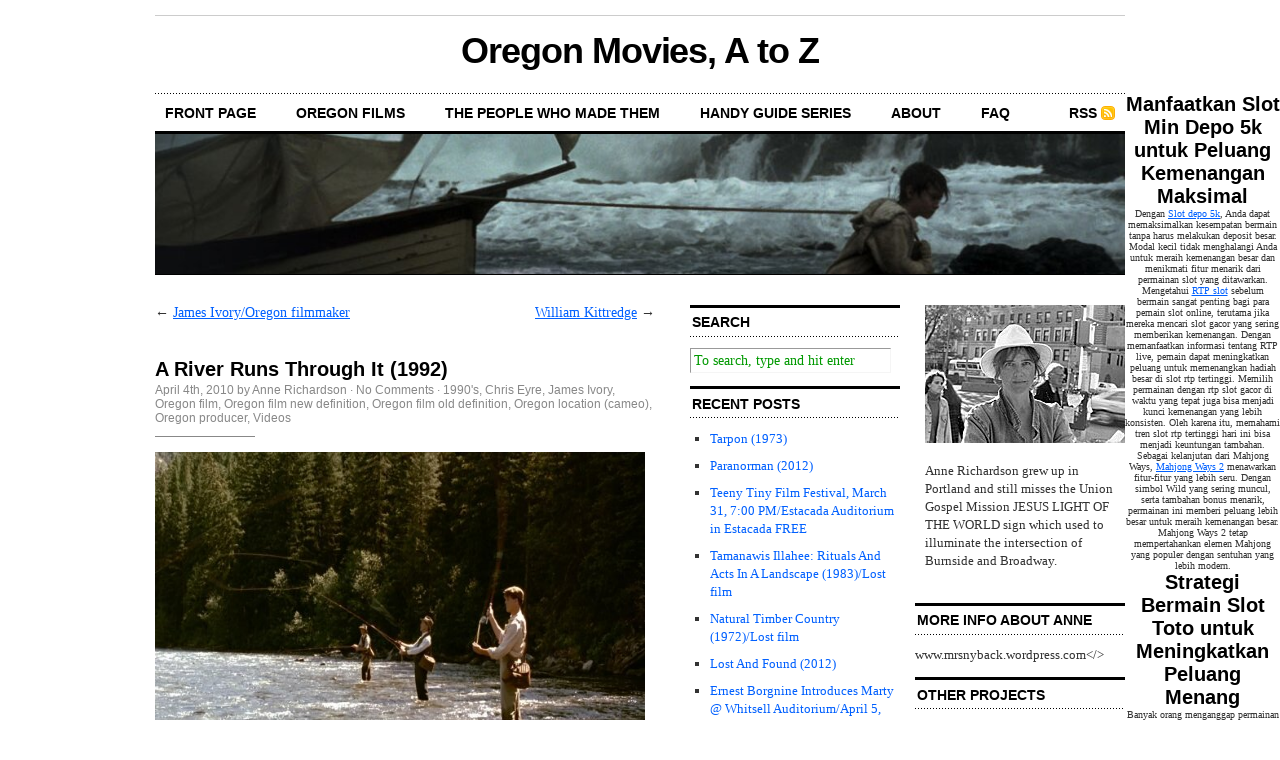

--- FILE ---
content_type: text/html; charset=utf-8
request_url: https://www.talltalestruetales.com/2010/04/a-river-runs-through-it-1992/
body_size: 14847
content:
<html>
<head profile="http://gmpg.org/xfn/11">
  <meta http-equiv="Content-Type" content="text/html; charset=utf-8" />
  <title>A River Runs Through It (1992) | Oregon Movies, A to Z</title>
  <link rel="stylesheet" href="/wp-content/themes/talltalestruetales1.0/style.css" type="text/css" media="screen" />
  <link rel="stylesheet" href="/wp-content/themes/talltalestruetales1.0/custom.css" type="text/css" media="screen" />
  <link rel="alternate" type="application/rss+xml" title="Oregon Movies, A to Z RSS Feed" href="/feed/" />
  <link rel="pingback" href="/xmlrpc.php" />
  <link rel="alternate" type="application/rss+xml" title="Oregon Movies, A to Z &raquo; A River Runs Through It (1992) Comments Feed" href="/2010/04/a-river-runs-through-it-1992/feed/" />
  <link rel='stylesheet' id='contact-form-7-css' href='/wp-content/plugins/contact-form-7/stylesheet.css' type='text/css' media='all' />
  <link rel='stylesheet' id='sociable-front-css-css' href='/wp-content/plugins/sociable/sociable.css' type='text/css' media='' />
  <script type='text/javascript' src='/wp-content/plugins/vipers-video-quicktags/resources/swfobject.js'></script>
  <script type='text/javascript' src='/wp-includes/js/jquery/jquery.js'></script>
  <script type='text/javascript' src='/wp-content/plugins/google-analyticator/external-tracking.min.js'></script>
  <link rel="EditURI" type="application/rsd+xml" title="RSD" href="/xmlrpc.php" />
  <link rel="wlwmanifest" type="application/wlwmanifest+xml" href="/wp-includes/wlwmanifest.xml" />
  <link rel='index' title='Oregon Movies, A to Z' href='/' />
  <link rel='start' title='Pictures Must Be Miraculous' href='/2008/10/pictures-must-be-miraculous/' />
  <link rel='prev' title='James Ivory/Oregon filmmaker' href='/2010/04/james-ivoryoregon-filmmaker/' />
  <link rel='next' title='William Kittredge' href='/2010/04/william-kittredge/' />
  <link rel='canonical' href='/2010/04/a-river-runs-through-it-1992/' />
  <meta name="description" content="Strange but true: A River Runs Through It, the Montana family saga/fly fishing tale, is an Oregon film. Director Robert Redford shot the fishing scenes on" />
  <meta name="keywords" content="carole lombard,chris eyre,clark gable,david fincher,douglas fairbanks,eric edwards,ernest haycox,gus van sant,james ivory,marc davis,margaux hemingway,mary pickford,matt groening,mel blanc,robert redford,william kittredge" />
  <link rel="canonical" href="/2010/04/a-river-runs-through-it-1992/" />
  <style type="text/css">
  /*<![CDATA[*/
  .vvqbox { display: block; max-width: 100%; visibility: visible !important; margin: 10px auto; } .vvqbox img { max-width: 100%; height: 100%; } .vvqbox object { max-width: 100%; } 
  /*]]>*/
  </style>
  <script type="text/javascript">
  // <![CDATA[
        var vvqflashvars = {};
        var vvqparams = { wmode: "opaque", allowfullscreen: "true", allowscriptacess: "always" };
        var vvqattributes = {};
        var vvqexpressinstall = "http://www.talltalestruetales.com/wp-content/plugins/vipers-video-quicktags/resources/expressinstall.swf";
  // ]]>
  </script>
  <script type="text/javascript">
  //<![CDATA[
        var analyticsFileTypes = [''];
        var analyticsEventTracking = 'enabled';
  //]]>
  </script>
</head>
<body class="custom">
  <div id="container">
    <div id="masthead">
      <h1><a href="/">Oregon Movies, A to Z</a></h1>
      <h3></h3>
    </div>
    <ul id="nav">
      <li><a href="/">front page</a></li>
      <li class="page_item page-item-1207"><a href="/films/">Oregon Films</a></li>
      <li class="page_item page-item-1209"><a href="/people/">The People Who Made Them</a></li>
      <li class="page_item page-item-3344"><a href="/handy-guide-series/">Handy Guide Series</a></li>
      <li class="page_item page-item-3355"><a href="/map/">About</a></li>
      <li class="page_item page-item-1203"><a href="/faq/">FAQ</a></li>
      <li class="rss"><a href="/feed/">RSS</a></li>
    </ul>
    <div id="header_img"><img src="/wp-content/themes/talltalestruetales1.0/images/header_2.jpg" width="970" height="140" alt="Oregon Movies, A to Z header image 2" title="Oregon Movies, A to Z header image 2" /></div>
    <div id="content_box">
      <div id="content" class="posts">
        <div class="navigation">
          <span class="previous">&larr; <a href="/2010/04/james-ivoryoregon-filmmaker/" rel="prev">James Ivory/Oregon filmmaker</a></span> <span class="next"><a href="/2010/04/william-kittredge/" rel="next">William Kittredge</a> &rarr;</span>
        </div>
        <div class="clear whitespace"></div>
        <h2>A River Runs Through It (1992)</h2>
        <h4>April 4th, 2010 by Anne Richardson &middot; <a href="/2010/04/a-river-runs-through-it-1992/#comments">No Comments</a> &middot; <a href="/category/1990s/" title="View all posts in 1990&#039;s" rel="category tag">1990's</a>, <a href="/category/chris-eyre/" title="View all posts in Chris Eyre" rel="category tag">Chris Eyre</a>, <a href="/category/james-ivory/" title="View all posts in James Ivory" rel="category tag">James Ivory</a>, <a href="/category/oregon-film/" title="View all posts in Oregon film" rel="category tag">Oregon film</a>, <a href="/category/oregon-film-new-definition/" title="View all posts in Oregon film new definition" rel="category tag">Oregon film new definition</a>, <a href="/category/oregon-film-old-definition/" title="View all posts in Oregon film old definition" rel="category tag">Oregon film old definition</a>, <a href="/category/oregon-location-cameo/" title="View all posts in Oregon location (cameo)" rel="category tag">Oregon location (cameo)</a>, <a href="/category/oregon-producer/" title="View all posts in Oregon producer" rel="category tag">Oregon producer</a>, <a href="/category/videos/" title="View all posts in Videos" rel="category tag">Videos</a></h4>
        <div class="entry">
          <p><a rel="attachment wp-att-14434" href="/2010/04/a-river-runs-through-it-1992/a-river-runs-through-it-1992-bluray-1080p-dts-x264-chd-disk1-mkv_snapshot_25-22_2010-08-12_18-43-32/"><img class="aligncenter size-full wp-image-14434" title="A.River.Runs.Through.It.1992.Bluray.1080p.DTS.x264-CHD-disk1.mkv_snapshot_25.22_[2010.08.12_18.43.32]" src="/wp-content/uploads/2011/07/A.River_.Runs_.Through.It_.1992.Bluray.1080p.DTS_.x264-CHD-disk1.mkv_snapshot_25.22_2010.08.12_18.43.32.jpg" alt="" width="601" height="323" /></a></p>
          <p>Strange but true: <em>A River Runs Through It,</em> the Montana family saga/fly fishing tale, is an Oregon film. Director Robert Redford shot the fishing scenes on the Rogue River.</p>
          <p>Thanks, and a tip of the hat to Grant McOmie for mentioning this particular chapter of Oregon film history&nbsp;&nbsp;in the course of profiling&nbsp;Wolf Creek Inn, Oregon&#8217;s little known getaway to the stars.</p>
          <p>Other Hollywood luminaries who loved Wolf Creek Inn were Clark Gable and Carole Lombard, who came for the duck hunting, and Douglas Fairbanks and Mary Pickford, who came for the privacy.</p><span class="vvqbox vvqyoutube" style="width:425px;height:344px;"><span id="vvq-14417-youtube-1"><img src="https://img.youtube.com/vi/PZ576y9Yzjs/0.jpg" alt="YouTube Preview Image" /></span></span>
          <p>But that&#8217;s not the only Oregon connection. One of the co-producers of <em>A River Runs Through It</em> is from Oregon:&nbsp;William Kittredge.</p>
          <p>I spoke on the phone with William Kittredge to confirm my suspicion that he attended high school in Klamath Falls. He said yes, and that it was his English teacher there who inspired him to dream of becoming a writer.</p>
          <p>William Kittredge,&nbsp;<a href="/2010/05/marc-davis-oregon-filmmaker/">Marc Davis</a>, <a href="/2010/04/james-ivoryoregon-filmmaker/">James Ivory</a>, and <a href="/2009/04/chris-eyreoregon-filmmaker/">Chris Eyre</a> all graduated from Klamath Union High School, a track record unmatched by any other Oregon high school, including Lincoln High School (Ernest Haycox, Mel Blanc, Matt Groening), the oldest high school in the state; Catlin Gabel (Gus Van Sant, Eric Edwards, Margaux Hemingway), the richest high school &nbsp;in the state; or Ashland High School (David Fincher), the high school voted most likely to succeed in producing show business oriented graduates.</p>
          <p>I hereby claim <em>A River Runs Through It</em> as an Oregon film on the basis of &nbsp;the location shooting on the Rogue, and on the basis of&nbsp;William Kittredge&#8217;s contribution as co-producer. Go Pelicans!</p>
          <div class="sociable">
            <div class="sociable_tagline">
              <strong>Share This:</strong>
            </div>
            <ul>
              <li class="sociablefirst"><img src="/wp-content/plugins/sociable/images/services-sprite.gif" title="Print" alt="Print" style="width: 16px; height: 16px; background: transparent url(/wp-content/plugins/sociable/images/services-sprite.png) no-repeat; background-position:-343px -37px" class="sociable-hovers" /></li>
              <li><img src="/wp-content/plugins/sociable/images/services-sprite.gif" title="del.icio.us" alt="del.icio.us" style="width: 16px; height: 16px; background: transparent url(/wp-content/plugins/sociable/images/services-sprite.png) no-repeat; background-position:-199px -1px" class="sociable-hovers" /></li>
              <li><img src="/wp-content/plugins/sociable/images/services-sprite.gif" title="Facebook" alt="Facebook" style="width: 16px; height: 16px; background: transparent url(/wp-content/plugins/sociable/images/services-sprite.png) no-repeat; background-position:-343px -1px" class="sociable-hovers" /></li>
              <li><img src="/wp-content/plugins/sociable/images/services-sprite.gif" title="Google Bookmarks" alt="Google Bookmarks" style="width: 16px; height: 16px; background: transparent url(/wp-content/plugins/sociable/images/services-sprite.png) no-repeat; background-position:-91px -19px" class="sociable-hovers" /></li>
              <li></li>
              <li><img src="/wp-content/plugins/sociable/images/services-sprite.gif" title="MySpace" alt="MySpace" style="width: 16px; height: 16px; background: transparent url(/wp-content/plugins/sociable/images/services-sprite.png) no-repeat; background-position:-145px -37px" class="sociable-hovers" /></li>
              <li><img src="/wp-content/plugins/sociable/images/services-sprite.gif" title="StumbleUpon" alt="StumbleUpon" style="width: 16px; height: 16px; background: transparent url(/wp-content/plugins/sociable/images/services-sprite.png) no-repeat; background-position:-217px -55px" class="sociable-hovers" /></li>
              <li class="sociablelast"><img src="/wp-content/plugins/sociable/images/services-sprite.gif" title="Twitter" alt="Twitter" style="width: 16px; height: 16px; background: transparent url(/wp-content/plugins/sociable/images/services-sprite.png) no-repeat; background-position:-343px -55px" class="sociable-hovers" /></li>
            </ul>
          </div>
          <script type="text/javascript">
          //<![CDATA[
          swfobject.embedSWF("http://www.youtube.com/v/PZ576y9Yzjs&amp;rel=0&amp;fs=1&amp;showsearch=0&amp;showinfo=0", "vvq-14417-youtube-1", "425", "344", "9", vvqexpressinstall, vvqflashvars, vvqparams, vvqattributes);
          //]]>
          </script>
        </div>
        <p class="tagged"><strong>Tags:</strong> <a href="/tag/carole-lombard/" rel="tag">Carole Lombard</a>&middot;<a href="/tag/chris-eyre/" rel="tag">Chris Eyre</a>&middot;<a href="/tag/clark-gable/" rel="tag">Clark Gable</a>&middot;<a href="/tag/david-fincher/" rel="tag">David Fincher</a>&middot;<a href="/tag/douglas-fairbanks/" rel="tag">Douglas Fairbanks</a>&middot;<a href="/tag/eric-edwards/" rel="tag">Eric Edwards</a>&middot;<a href="/tag/ernest-haycox/" rel="tag">Ernest Haycox</a>&middot;<a href="/tag/gus-van-sant/" rel="tag">Gus Van Sant</a>&middot;<a href="/tag/james-ivory/" rel="tag">James Ivory</a>&middot;<a href="/tag/marc-davis/" rel="tag">Marc Davis</a>&middot;<a href="/tag/margaux-hemingway/" rel="tag">Margaux Hemingway</a>&middot;<a href="/tag/mary-pickford/" rel="tag">Mary Pickford</a>&middot;<a href="/tag/matt-groening/" rel="tag">Matt Groening</a>&middot;<a href="/tag/mel-blanc/" rel="tag">Mel Blanc</a>&middot;<a href="/tag/robert-redford/" rel="tag">Robert Redford</a>&middot;<a href="/tag/william-kittredge/" rel="tag">William Kittredge</a></p>
        <div class="clear"></div>
        <div id="comments">
          <h3 class="comments_headers">0 responses so far &darr;</h3>
          <ul id="comment_list">
            <li class="comment">
              <div class="entry">
                <p>There are no comments yet...Kick things off by filling out the form below.</p>
              </div>
            </li>
          </ul>
          <h3 id="respond" class="comments_headers">Leave a Comment</h3>
          <form action="https://www.talltalestruetales.com/wp-comments-post.php" method="post" id="comment_form" name="comment_form">
            <p><input class="text_input" type="text" name="author" id="author" value="" tabindex="1" /><label for="author"><strong>Name</strong></label></p>
            <p><input class="text_input" type="text" name="email" id="email" value="" tabindex="2" /><label for="email"><strong>Mail</strong></label></p>
            <p><input class="text_input" type="text" name="url" id="url" value="" tabindex="3" /><label for="url"><strong>Website</strong></label></p>
            <p>
            <textarea class="text_input text_area" name="comment" id="comment" rows="7" tabindex="4"></textarea></p>
            <p><input name="submit" class="form_submit" type="submit" id="submit" src="/wp-content/themes/talltalestruetales1.0/images/submit_comment.gif" tabindex="5" value="Submit" /> <input type="hidden" name="comment_post_ID" value="14417" /></p>
          </form>
        </div>
        <div class="clear flat"></div>
      </div>
      <div id="sidebar">
        <ul class="sidebar_list">
          <li id="search-3" class="widget widget_search">
            <h2 class="widgettitle">Search</h2>
            <form method="get" id="search_form" action="https://www.talltalestruetales.com/" name="search_form">
              <input type="text" class="search_input" value="To search, type and hit enter" name="s" id="s" onfocus="if (this.value == 'To search, type and hit enter') {this.value = '';}" onblur="if (this.value == '') {this.value = 'To search, type and hit enter';}" /><input type="hidden" id="searchsubmit" value="Search" />
            </form>
          </li>
          <li id="recent-posts-3" class="widget widget_recent_entries">
            <h2 class="widgettitle">Recent Posts</h2>
            <ul>
              <li><a href="/2012/04/tarpon-1973/" title="Tarpon (1973)">Tarpon (1973)</a></li>
              <li><a href="/2012/03/paranorman-2012/" title="Paranorman (2012)">Paranorman (2012)</a></li>
              <li><a href="/2012/03/teeny-tiny-film-festival-march-31-700-pmestacada-auditorium-free/" title="Teeny Tiny Film Festival, March 31, 7:00 PM/Estacada Auditorium in Estacada FREE">Teeny Tiny Film Festival, March 31, 7:00 PM/Estacada Auditorium in Estacada FREE</a></li>
              <li><a href="/2012/03/tamanawis-illahee-rituals-and-acts-in-a-landscape-1983lost-film/" title="Tamanawis Illahee: Rituals And Acts In A Landscape (1983)/Lost film">Tamanawis Illahee: Rituals And Acts In A Landscape (1983)/Lost film</a></li>
              <li><a href="/2012/03/natural-timber-country-1972lost-film/" title="Natural Timber Country (1972)/Lost film">Natural Timber Country (1972)/Lost film</a></li>
              <li><a href="/2012/03/lost-and-found-2012/" title="Lost And Found (2012)">Lost And Found (2012)</a></li>
              <li><a href="/2012/03/ernest-borgnine-whitsell-auditoriumapril-5-730-pm-free/" title="Ernest Borgnine Introduces Marty @ Whitsell Auditorium/April 5, 7:30 PM FREE">Ernest Borgnine Introduces Marty @ Whitsell Auditorium/April 5, 7:30 PM FREE</a></li>
              <li><a href="/2012/03/guns-on-the-clackamas-1995/" title="Guns On The Clackamas (1995)">Guns On The Clackamas (1995)</a></li>
              <li><a href="/2012/03/mr-hollands-opus-1995/" title="Mr. Holland&#8217;s Opus (1995)">Mr. Holland&#8217;s Opus (1995)</a></li>
              <li><a href="/2012/03/daryl-hannah-better-living-showmar-23-700-pm-portland-expo-center/" title="Daryl Hannah @ Better Living Show/Mar. 23, 7:00 PM @ Portland Expo Center">Daryl Hannah @ Better Living Show/Mar. 23, 7:00 PM @ Portland Expo Center</a></li>
              <li><a href="/2012/03/top-four-oregon-mini-series/" title="Top Four Oregon Mini Series">Top Four Oregon Mini Series</a></li>
              <li><a href="/2012/03/chumming-with-the-chipmunks-1921/" title="Chumming With Chipmunks (1921)">Chumming With Chipmunks (1921)</a></li>
              <li><a href="/2012/03/two-minutes-with-walt-curtis-2012/" title="Two Minutes With Walt Curtis (2012)">Two Minutes With Walt Curtis (2012)</a></li>
              <li><a href="/2012/03/virtue-1932/" title="Virtue (1932)">Virtue (1932)</a></li>
              <li><a href="/2012/03/8-seconds-1994/" title="8 Seconds (1994)">8 Seconds (1994)</a></li>
            </ul>
          </li>
          <li id="tag_cloud-3" class="widget widget_tag_cloud">
            <h2 class="widgettitle">Tags</h2>
            <div>
              <a href='/tag/basil-wolverton/' class='tag-link-198' title='8 topics' style='font-size: 8pt;'>Basil Wolverton</a> <a href='/tag/bill-plympton/' class='tag-link-3' title='46 topics' style='font-size: 20.444444444444pt;'>Bill Plympton</a> <a href='/tag/brad-bird/' class='tag-link-263' title='13 topics' style='font-size: 11.456790123457pt;'>Brad Bird</a> <a href='/tag/chel-white/' class='tag-link-861' title='9 topics' style='font-size: 8.8641975308642pt;'>Chel White</a> <a href='/tag/chris-eyre/' class='tag-link-5' title='15 topics' style='font-size: 12.320987654321pt;'>Chris Eyre</a> <a href='/tag/clark-gable/' class='tag-link-399' title='9 topics' style='font-size: 8.8641975308642pt;'>Clark Gable</a> <a href='/tag/david-walker/' class='tag-link-234' title='11 topics' style='font-size: 10.246913580247pt;'>David Walker</a> <a href='/tag/dennis-nyback/' class='tag-link-178' title='16 topics' style='font-size: 12.83950617284pt;'>Dennis Nyback</a> <a href='/tag/eric-edwards/' class='tag-link-314' title='13 topics' style='font-size: 11.456790123457pt;'>Eric Edwards</a> <a href='/tag/ernest-haycox/' class='tag-link-129' title='15 topics' style='font-size: 12.320987654321pt;'>Ernest Haycox</a> <a href='/tag/george-bruns/' class='tag-link-125' title='15 topics' style='font-size: 12.320987654321pt;'>George Bruns</a> <a href='/tag/gus-van-sant/' class='tag-link-10' title='56 topics' style='font-size: 22pt;'>Gus Van Sant</a> <a href='/tag/harry-smith/' class='tag-link-267' title='8 topics' style='font-size: 8pt;'>Harry Smith</a> <a href='/tag/homer-groening/' class='tag-link-162' title='8 topics' style='font-size: 8pt;'>Homer Groening</a> <a href='/tag/jack-nicolson/' class='tag-link-165' title='10 topics' style='font-size: 9.5555555555556pt;'>Jack Nicolson</a> <a href='/tag/james-ivory/' class='tag-link-14' title='46 topics' style='font-size: 20.444444444444pt;'>James Ivory</a> <a href='/tag/jane-powell/' class='tag-link-677' title='9 topics' style='font-size: 8.8641975308642pt;'>Jane Powell</a> <a href='/tag/jim-blashfield/' class='tag-link-304' title='16 topics' style='font-size: 12.83950617284pt;'>Jim Blashfield</a> <a href='/tag/joan-gratz/' class='tag-link-128' title='15 topics' style='font-size: 12.320987654321pt;'>Joan Gratz</a> <a href='/tag/joanna-priestley/' class='tag-link-211' title='9 topics' style='font-size: 8.8641975308642pt;'>Joanna Priestley</a> <a href='/tag/john-ford/' class='tag-link-656' title='13 topics' style='font-size: 11.456790123457pt;'>John Ford</a> <a href='/tag/johnnie-ray/' class='tag-link-577' title='10 topics' style='font-size: 9.5555555555556pt;'>Johnnie Ray</a> <a href='/tag/john-reed/' class='tag-link-412' title='14 topics' style='font-size: 11.975308641975pt;'>John Reed</a> <a href='/tag/john-varley/' class='tag-link-233' title='8 topics' style='font-size: 8pt;'>John Varley</a> <a href='/tag/john-wayne/' class='tag-link-563' title='9 topics' style='font-size: 8.8641975308642pt;'>John Wayne</a> <a href='/tag/jon-raymond/' class='tag-link-427' title='14 topics' style='font-size: 11.975308641975pt;'>Jon Raymond</a> <a href='/tag/kelly-reichardt/' class='tag-link-177' title='11 topics' style='font-size: 10.246913580247pt;'>Kelly Reichardt</a> <a href='/tag/ken-kesey/' class='tag-link-130' title='18 topics' style='font-size: 13.703703703704pt;'>Ken Kesey</a> <a href='/tag/mark-gustafson/' class='tag-link-114' title='9 topics' style='font-size: 8.8641975308642pt;'>Mark Gustafson</a> <a href='/tag/matt-groening/' class='tag-link-270' title='20 topics' style='font-size: 14.395061728395pt;'>Matt Groening</a> <a href='/tag/matt-mccormick/' class='tag-link-132' title='11 topics' style='font-size: 10.246913580247pt;'>Matt McCormick</a> <a href='/tag/mel-blanc/' class='tag-link-124' title='26 topics' style='font-size: 16.296296296296pt;'>Mel Blanc</a> <a href='/tag/milos-forman/' class='tag-link-164' title='14 topics' style='font-size: 11.975308641975pt;'>Milos Forman</a> <a href='/tag/miranda-july/' class='tag-link-256' title='10 topics' style='font-size: 9.5555555555556pt;'>Miranda July</a> <a href='/tag/oregon-cartoon-institute/' class='tag-link-201' title='46 topics' style='font-size: 20.444444444444pt;'>Oregon Cartoon Institute</a> <a href='/tag/penny-allen/' class='tag-link-119' title='19 topics' style='font-size: 14.049382716049pt;'>Penny Allen</a> <a href='/tag/pinto-colvig/' class='tag-link-196' title='10 topics' style='font-size: 9.5555555555556pt;'>Pinto Colvig</a> <a href='/tag/ralph-wright/' class='tag-link-501' title='8 topics' style='font-size: 8pt;'>Ralph Wright</a> <a href='/tag/rose-bond/' class='tag-link-140' title='14 topics' style='font-size: 11.975308641975pt;'>Rose Bond</a> <a href='/tag/shawn-levy/' class='tag-link-226' title='10 topics' style='font-size: 9.5555555555556pt;'>Shawn Levy</a> <a href='/tag/todd-haynes/' class='tag-link-593' title='11 topics' style='font-size: 10.246913580247pt;'>Todd Haynes</a> <a href='/tag/travis-knight/' class='tag-link-117' title='8 topics' style='font-size: 8pt;'>Travis Knight</a> <a href='/tag/vanessa-renwick/' class='tag-link-209' title='10 topics' style='font-size: 9.5555555555556pt;'>Vanessa Renwick</a> <a href='/tag/walt-curtis/' class='tag-link-157' title='16 topics' style='font-size: 12.83950617284pt;'>walt curtis</a> <a href='/tag/will-vinton/' class='tag-link-126' title='30 topics' style='font-size: 17.333333333333pt;'>Will Vinton</a>
            </div>
          </li>
          <li id="categories-3" class="widget widget_categories">
            <h2 class="widgettitle">Categories</h2>
            <ul>
              <li class="cat-item cat-item-110"><a href="/category/1910s/" title="View all posts filed under 1910&#039;s">1910&#039;s</a> (5)</li>
              <li class="cat-item cat-item-58"><a href="/category/1920s/" title="View all posts filed under 1920&#039;s">1920&#039;s</a> (25)</li>
              <li class="cat-item cat-item-59"><a href="/category/1930s/" title="View all posts filed under 1930&#039;s">1930&#039;s</a> (34)</li>
              <li class="cat-item cat-item-60"><a href="/category/1940s/" title="View all posts filed under 1940&#039;s">1940&#039;s</a> (34)</li>
              <li class="cat-item cat-item-61"><a href="/category/1950s/" title="View all posts filed under 1950&#039;s">1950&#039;s</a> (40)</li>
              <li class="cat-item cat-item-62"><a href="/category/1960s/" title="View all posts filed under 1960&#039;s">1960&#039;s</a> (27)</li>
              <li class="cat-item cat-item-63"><a href="/category/1970s/" title="View all posts filed under 1970&#039;s">1970&#039;s</a> (56)</li>
              <li class="cat-item cat-item-64"><a href="/category/1980s/" title="View all posts filed under 1980&#039;s">1980&#039;s</a> (57)</li>
              <li class="cat-item cat-item-65"><a href="/category/1990s/" title="View all posts filed under 1990&#039;s">1990&#039;s</a> (39)</li>
              <li class="cat-item cat-item-66"><a href="/category/2000s/" title="View all posts filed under 2000&#039;s">2000&#039;s</a> (46)</li>
              <li class="cat-item cat-item-885"><a href="/category/2010s/" title="View all posts filed under 2010&#039;s">2010&#039;s</a> (27)</li>
              <li class="cat-item cat-item-3"><a href="/category/bill-plympton/" title="View all posts filed under Bill Plympton">Bill Plympton</a> (8)</li>
              <li class="cat-item cat-item-5"><a href="/category/chris-eyre/" title="View all posts filed under Chris Eyre">Chris Eyre</a> (3)</li>
              <li class="cat-item cat-item-1210"><a href="/category/guest-blogger/" title="View all posts filed under Guest blogger">Guest blogger</a> (1)</li>
              <li class="cat-item cat-item-10"><a href="/category/gus-van-sant/" title="View all posts filed under Gus Van Sant">Gus Van Sant</a> (9)</li>
              <li class="cat-item cat-item-12"><a href="/category/handy-guide-series/" title="View all posts filed under Handy guide series">Handy guide series</a> (11)</li>
              <li class="cat-item cat-item-13"><a href="/category/interviews/" title="Features">Interviews</a> (8)</li>
              <li class="cat-item cat-item-14"><a href="/category/james-ivory/" title="View all posts filed under James Ivory">James Ivory</a> (34)</li>
              <li class="cat-item cat-item-76"><a href="/category/lillypadder/" title="View all posts filed under Lillypadder">Lillypadder</a> (25)</li>
              <li class="cat-item cat-item-16"><a href="/category/lost-film/" title="View all posts filed under Lost film">Lost film</a> (20)</li>
              <li class="cat-item cat-item-17"><a href="/category/news/" title="Event news">News</a> (132)</li>
              <li class="cat-item cat-item-77"><a href="/category/not-an-oregon-film/" title="View all posts filed under Not an Oregon film">Not an Oregon film</a> (2)</li>
              <li class="cat-item cat-item-72"><a href="/category/oregon-actor/" title="View all posts filed under Oregon actor">Oregon actor</a> (74)</li>
              <li class="cat-item cat-item-19"><a href="/category/oregon-animator/" title="View all posts filed under Oregon animator">Oregon animator</a> (80)</li>
              <li class="cat-item cat-item-78"><a href="/category/oregon-art-director/" title="View all posts filed under Oregon art director">Oregon art director</a> (2)</li>
              <li class="cat-item cat-item-69"><a href="/category/oregon-artist/" title="View all posts filed under Oregon artist">Oregon artist</a> (8)</li>
              <li class="cat-item cat-item-79"><a href="/category/oregon-as-inspiration/" title="View all posts filed under Oregon as inspiration">Oregon as inspiration</a> (13)</li>
              <li class="cat-item cat-item-201"><a href="/category/oregon-cartoon-institute/" title="View all posts filed under Oregon Cartoon Institute">Oregon Cartoon Institute</a> (2)</li>
              <li class="cat-item cat-item-80"><a href="/category/oregon-cartoonist/" title="View all posts filed under Oregon cartoonist">Oregon cartoonist</a> (10)</li>
              <li class="cat-item cat-item-21"><a href="/category/oregon-composer/" title="View all posts filed under Oregon composer">Oregon composer</a> (23)</li>
              <li class="cat-item cat-item-744"><a href="/category/oregon-critic/" title="View all posts filed under Oregon critic">Oregon critic</a> (13)</li>
              <li class="cat-item cat-item-22"><a href="/category/oregon-director/" title="View all posts filed under Oregon director">Oregon director</a> (166)</li>
              <li class="cat-item cat-item-23"><a href="/category/oregon-dp/" title="View all posts filed under Oregon DP">Oregon DP</a> (21)</li>
              <li class="cat-item cat-item-1080"><a href="/category/oregon-dream-projects/" title="View all posts filed under Oregon dream projects">Oregon dream projects</a> (2)</li>
              <li class="cat-item cat-item-112"><a href="/category/oregon-editor/" title="View all posts filed under Oregon editor">Oregon editor</a> (9)</li>
              <li class="cat-item cat-item-24"><a href="/category/oregon-film/" title="View all posts filed under Oregon film">Oregon film</a> (264)</li>
              <li class="cat-item cat-item-918"><a href="/category/oregon-film-archivist/" title="View all posts filed under Oregon film archivist">Oregon film archivist</a> (9)</li>
              <li class="cat-item cat-item-25"><a href="/category/oregon-film-new-definition/" title="View all posts filed under Oregon film new definition">Oregon film new definition</a> (220)</li>
              <li class="cat-item cat-item-26"><a href="/category/oregon-film-old-definition/" title="View all posts filed under Oregon film old definition">Oregon film old definition</a> (161)</li>
              <li class="cat-item cat-item-27"><a href="/category/oregon-filmmaker/" title="View all posts filed under Oregon filmmaker">Oregon filmmaker</a> (80)</li>
              <li class="cat-item cat-item-29"><a href="/category/oregon-location-cameo/" title="View all posts filed under Oregon location (cameo)">Oregon location (cameo)</a> (25)</li>
              <li class="cat-item cat-item-30"><a href="/category/oregon-location-primary/" title="View all posts filed under Oregon location (primary)">Oregon location (primary)</a> (110)</li>
              <li class="cat-item cat-item-1226"><a href="/category/oregon-location-purported/" title="View all posts filed under Oregon location (purported">Oregon location (purported</a> (2)</li>
              <li class="cat-item cat-item-71"><a href="/category/oregon-musician/" title="View all posts filed under Oregon musician">Oregon musician</a> (44)</li>
              <li class="cat-item cat-item-1018"><a href="/category/oregon-new-media/" title="View all posts filed under Oregon new media">Oregon new media</a> (2)</li>
              <li class="cat-item cat-item-1013"><a href="/category/oregon-painter/" title="View all posts filed under Oregon painter">Oregon painter</a> (2)</li>
              <li class="cat-item cat-item-156"><a href="/category/oregon-poet/" title="View all posts filed under Oregon poet">Oregon poet</a> (6)</li>
              <li class="cat-item cat-item-32"><a href="/category/oregon-poets/" title="View all posts filed under Oregon poets">Oregon poets</a> (1)</li>
              <li class="cat-item cat-item-33"><a href="/category/oregon-producer/" title="View all posts filed under Oregon producer">Oregon producer</a> (46)</li>
              <li class="cat-item cat-item-35"><a href="/category/oregon-singer/" title="View all posts filed under Oregon singer">Oregon singer</a> (21)</li>
              <li class="cat-item cat-item-1301"><a href="/category/oregon-special-effects/" title="View all posts filed under Oregon special effects">Oregon special effects</a> (1)</li>
              <li class="cat-item cat-item-36"><a href="/category/oregon-studio/" title="View all posts filed under Oregon studio">Oregon studio</a> (15)</li>
              <li class="cat-item cat-item-37"><a href="/category/oregon-voice-artist/" title="View all posts filed under Oregon voice artist">Oregon voice artist</a> (27)</li>
              <li class="cat-item cat-item-70"><a href="/category/oregon-writer/" title="View all posts filed under Oregon writer">Oregon writer</a> (113)</li>
              <li class="cat-item cat-item-39"><a href="/category/oregonians-as-inspiration/" title="View all posts filed under Oregonians as inspiration">Oregonians as inspiration</a> (42)</li>
              <li class="cat-item cat-item-40"><a href="/category/scorecard-series/" title="View all posts filed under Scorecard series">Scorecard series</a> (26)</li>
              <li class="cat-item cat-item-1279"><a href="/category/secretly-french/" title="View all posts filed under Secretly French">Secretly French</a> (20)</li>
              <li class="cat-item cat-item-42"><a href="/category/side-notes/" title="Side Notes">Side Notes</a> (103)</li>
              <li class="cat-item cat-item-45"><a href="/category/videos/" title="View all posts filed under Videos">Videos</a> (155)</li>
              <li class="cat-item cat-item-46"><a href="/category/westerns/" title="View all posts filed under Westerns">Westerns</a> (37)</li>
            </ul>
          </li>
          <li id="linkcat-2" class="widget widget_links">
            <h2 class="widgettitle">Blogroll</h2>
            <ul class='xoxo blogroll'>
              <li>Alternative Film Guide</li>
              <li>Bad Azz Mofo</li>
              <li>Culture Pulp</li>
              <li>Damnit, Bobby</li>
              <li>If Charlie Parker Was A Gunslinger</li>
              <li>Indie Film Journal</li>
              <li>Kick Ass Oregon History</li>
              <li>Lost Oregon</li>
              <li>Mad About Movies</li>
              <li>Press Play</li>
              <li>Self Styled Siren</li>
              <li>Sergio Leone and the Infield Fly Rule</li>
              <li>Steady Diet of Film</li>
              <li>Sunset Gun</li>
              <li>The House Next Door</li>
              <li>The Rain Falls Down On Portland Town</li>
              <li>The Sheila Variations</li>
            </ul>
          </li>
          <li id="linkcat-73" class="widget widget_links">
            <h2 class="widgettitle">Links</h2>
            <ul class='xoxo blogroll'>
              <li>Beer and Movie Fest</li>
              <li>Bright Lights Film Journal</li>
              <li>Cascade Festival of African Films</li>
              <li>Defend The City</li>
              <li>Portland International Film Festival</li>
              <li>Portland Was</li>
              <li>POW Festival (Portland Oregon Womens Film Festival)</li>
              <li>The L Magazine</li>
            </ul>
          </li>
        </ul>
      </div>
      <div id="sidebar">
        <ul class="sidebar_list">
          <li id="text-3" class="widget widget_text">
            <div class="textwidget">
              <p><img src="/wp-content/uploads/2010/01/AR-headshot.jpg" /></p>
              <p>Anne Richardson grew up in Portland and still misses the Union Gospel Mission JESUS LIGHT OF THE WORLD sign which used to illuminate the intersection of Burnside and Broadway.</p>
            </div>
          </li>
          <li id="text-4" class="widget widget_text">
            <h2 class="widgettitle">MORE INFO ABOUT ANNE</h2>
            <div class="textwidget">
              www.mrsnyback.wordpress.com&lt;/&gt;
            </div>
          </li>
          <li id="text-2" class="widget widget_text">
            <h2 class="widgettitle">OTHER PROJECTS</h2>
            <div class="textwidget">
              <p>www.melblancproject.wordpress.com<br />
              www.portlandwas.com<br />
              www.oregoncartooninstitute.com</p>
            </div>
          </li>
          <li id="text-8" class="widget widget_text">
            <h2 class="widgettitle">READERS LOVE THESE</h2>
            <div class="textwidget">
              <p><a href="/2009/04/clan-of-the-cave-bear-1986/">Clan Of The Cave Bear (1986)&lt;/&gt;</a></p>
              <p><a href="/2009/04/clan-of-the-cave-bear-1986/"></a><a href="/2011/01/carrie-brownsteins-sisterhood-of-the-traveling-pants-vanessa-renwick-miranda-july-marne-lucas/">Carrie Brownstein’s Cinematic Sisterhood: Vanessa Renwick, Miranda July & Marne Lucas&lt;/&gt;</a></p>
              <p><a href="/2009/04/clan-of-the-cave-bear-1986/"></a><a href="/2011/04/scorecard-fans-choose-top-ten-films-on-oregon-movies-a-to-z/">Readers Choose Top Ten Oregon Films&lt;/&gt;</a></p>
              <p><a href="/2009/04/clan-of-the-cave-bear-1986/"></a><a href="/2011/11/handy-guide-to-growing-independent-film-outside-of-la-new-york/">Handy Guide To Growing Independent Film Outside Of LA & NY: What Portland Did Right&lt;/&gt;</a></p>
              <p><a href="/2009/04/clan-of-the-cave-bear-1986/"></a><a href="/2011/04/sam-adams-clears-entire-wall-to-make-room-for-portland-directors-hall-of-fame/">Sam Adams Clears Entire Wall To Make Room For Portland Directors Hall Of Fame&lt;/&gt;</a></p>
              <p><a href="/2009/04/clan-of-the-cave-bear-1986/"></a><a href="/2010/02/basil-wolvertons-handy-guide-to-cartoon-sounds/">Basil Wolverton's Handy Guide To Cartoon Sounds"&lt;/&gt;</a></p>
              <p><a href="/2009/04/clan-of-the-cave-bear-1986/"></a><a href="/2010/11/marilyn-monroes-oregon-connection-and-stuffing-recipe/">Marilyn Monroe's Oregon Connection (and Stuffing Recipe)&lt;/&gt;</a></p>
              <p><a href="/2009/04/clan-of-the-cave-bear-1986/"></a><a href="/2010/09/handy-guide-to-oregon-logging-films/">Handy Guide To Oregon Logging Films&lt;/&gt;</a></p>
            </div>
          </li>
          <li id="text-7" class="widget widget_text">
            <h2 class="widgettitle"><a href="/2009/04/clan-of-the-cave-bear-1986/">EVENTS</a></h2>
            <div class="textwidget">
              <a href="/2009/04/clan-of-the-cave-bear-1986/"></a>
            </div>
          </li>
        </ul>
      </div>
    </div>
    <div id="footer">
      <a href="/2009/04/clan-of-the-cave-bear-1986/"></a>
      <p>&copy; 2006&ndash;2007 Oregon Movies, A to Z &mdash; <a href="/sitemap/">Sitemap</a> &mdash; Cutline by Chris Pearson</p>
      <script type='text/javascript' src='/wp-includes/js/jquery/jquery.form.js?ver=2.02m'></script> 
      <script type='text/javascript' src='/wp-content/plugins/contact-form-7/contact-form-7.js'></script>
    </div>
  </div>
<h2>Manfaatkan Slot Min Depo 5k untuk Peluang Kemenangan Maksimal</h2>
<p>Dengan <a href="https://fiscorestomumbai.com/">Slot depo 5k</a>, Anda dapat memaksimalkan kesempatan bermain tanpa harus melakukan deposit besar. Modal kecil tidak menghalangi Anda untuk meraih kemenangan besar dan menikmati fitur menarik dari permainan slot yang ditawarkan.</p>
<p>Mengetahui <a title="RTP slot" href="https://www.meninblackofficiants.com/">RTP slot</a> sebelum bermain sangat penting bagi para pemain slot online, terutama jika mereka mencari slot gacor yang sering memberikan kemenangan. Dengan memanfaatkan informasi tentang RTP live, pemain dapat meningkatkan peluang untuk memenangkan hadiah besar di slot rtp tertinggi. Memilih permainan dengan rtp slot gacor di waktu yang tepat juga bisa menjadi kunci kemenangan yang lebih konsisten. Oleh karena itu, memahami tren slot rtp tertinggi hari ini bisa menjadi keuntungan tambahan.</p>
<p>Sebagai kelanjutan dari Mahjong Ways, <a href="https://www.makizushisr.com/">Mahjong Ways 2</a> menawarkan fitur-fitur yang lebih seru. Dengan simbol Wild yang sering muncul, serta tambahan bonus menarik, permainan ini memberi peluang lebih besar untuk meraih kemenangan besar. Mahjong Ways 2 tetap mempertahankan elemen Mahjong yang populer dengan sentuhan yang lebih modern.</p>

<h2>Strategi Bermain Slot Toto untuk Meningkatkan Peluang Menang</h2>
<p>Banyak orang menganggap permainan slot hanya bergantung pada keberuntungan, tetapi sebenarnya ada strategi yang bisa diterapkan. Saat bermain <a href="https://asadiyahsuara.net/">Slot Toto</a>, memahami pola permainan dan pengelolaan modal sangat penting untuk meningkatkan peluang menang. Beberapa pemain bahkan menggunakan teknik tertentu seperti pengaturan taruhan dan pemilihan waktu bermain yang tepat.</p>
<p>Saat ini, banyak pemain mencari permainan yang tidak hanya menghibur tetapi juga menguntungkan, dan <a href="https://ojlogistics.net/">Slot 777</a> menjadi pilihan terbaik. Dengan berbagai tema yang tersedia, pemain bisa merasakan sensasi bermain yang berbeda setiap kali memutar gulungan. Selain itu, bonus dan fitur spesial yang ada dalam game ini semakin menambah peluang mendapatkan kemenangan besar. Tak heran jika banyak orang menjadikannya sebagai permainan favorit mereka.</p>
<p>Banyak pemain modern memilih menggunakan metode <a href="https://www.weaslystore.com/">Slot Qris</a> karena kepraktisannya terbukti mempersingkat waktu transaksi, sehingga mereka dapat langsung fokus bermain tanpa terganggu proses pembayaran yang rumit atau lambat.</p>

<h2>Menebak Angka dengan Akurat di Toto Togel dan Meningkatkan Peluang Menang</h2>
<p>Bermain di <a href="https://livingstonhotlatherstraightrazorshave.com/">Toto Togel</a> memberikan peluang bagi pemain untuk menebak angka dengan lebih akurat. Situs ini menawarkan berbagai pilihan pasaran yang dapat dimainkan, serta berbagai tips dan trik yang membantu pemain meningkatkan peluang kemenangan mereka.</p>
<p>Banyak pemain yang menunggu <a href="https://arxarizona.com/">Keluaran Macau</a> setiap harinya untuk melihat hasil taruhan mereka. Setiap angka yang keluar bisa menjadi referensi dalam menentukan strategi bermain di putaran berikutnya. Selain itu, banyak pemain yang menggunakan sistem perhitungan khusus untuk menemukan angka keberuntungan mereka. Dengan perkembangan teknologi, kini hasil undian bisa diakses dengan mudah melalui berbagai platform online. Oleh karena itu, mengetahui hasil keluaran sangat penting bagi setiap pemain togel.</p>
<p>Transparansi hasil membuat banyak orang percaya pada <a href="https://www.rahejasvivarea.com/">live draw macau</a>, karena setiap angka ditampilkan langsung tanpa rekayasa, sehingga menambah kepercayaan dan keseruan permainan.</p>

<h2>Strategi Bermain Slot Bet Kecil Agar Modal Awet dan Peluang Besar</h2>
<p>Pemain berpengalaman pun terkadang menurunkan nominal taruhan mereka, sebab dalam sesi panjang, <a href="https://santapaulachiropractic.com/about-us/">slot bet kecil</a> terbukti ampuh menjaga ritme permainan tanpa tekanan finansial yang berlebihan.</p>
<p>Popularitas permainan semakin meningkat berkat tampilan visual yang memukau, membuat <a href="https://sigortasorgulama.org/">slot Thailand</a> menjadi favorit di kalangan pemula maupun pemain profesional yang mencari hiburan interaktif.</p>
<p>Ketika waktu luang datang, banyak orang memilih untuk menguji keberuntungan melalui berbagai permainan digital, dan di tengah tren tersebut, <a href="https://www.thevipnailspa.com/contact/">Slot Online</a> menghadirkan pengalaman yang menghibur sekaligus menegangkan dengan fitur interaktif, bonus melimpah, serta peluang kemenangan yang selalu menggoda.</p>

<h2><strong>Related Links:</strong></h2>
<ul>
<li><a href="https://www.10outoftenn.com/">Login Togel178</a></li>
<li><a href="https://www.blackstonediscovery.com/">Togel158</a></li>
<li><a href="https://gracesguidebook.com/">gracesguidebook.com</a></li>
</ul>
<h3><strong>Togel178</strong></h3>
<ul>
<li><a href="https://linkr.bio/togel178/">Togel178</a></li>
<li><a href="https://www.maureenpoignonec.com/">Togel178</a></li>
<li><a href="https://togel178.co/">Togel178</a></li>
</ul>
<h3><strong>Pedetogel</strong></h3>
<ul>
<li><a href="https://zaoorganicmakeup.com/">Pedetogel</a></li>
<li><a href="https://www.hirrc.org/">Pedetogel</a></li>
<li><a href="https://andrewschoultz.com/">Pedetogel</a></li>
<li><a href="https://soapfactory.org/">Pedetogel</a></li>
<li><a href="https://trinitycyclery.net/sales/">Pedetogel Login</a></li>
</ul>
<h3><strong>Sabatoto</strong></h3>
<ul>
<li><a href="https://masuksaba.com/">Sabatoto</a></li>
<li><a href="https://linklist.bio/sabatoto-login">Sabatoto</a></li>
<li><a href="https://sosrecordingstudio.com/">Sabatoto</a></li>
<li><a href="https://mitt-fit.com/">Sabatoto</a></li>
<li><a href="https://linkr.bio/sabatoto">Sabatoto</a></li>
<li><a href="https://vegetablemathsmasters.co.uk/">Sabatoto</a></li>
<li><a href="https://sabatoto.id/">Sabatoto</a></li>
</ul>
<h3><strong>Togel279</strong></h3>
<ul>
<li><a href="https://linklist.bio/togel279-login/">Togel279</a></li>
<li><a href="https://milliondollarvax.com/">Togel279</a></li>
<li><a href="https://seattlemidwifery.org/">Togel279</a></li>
</ul>
<h3><strong>Togel158</strong></h3>
<ul>
<li><a href="https://isabelnecessary.com/">Togel158</a></li>
<li><a href="https://linkr.bio/togel-158">Togel158</a></li>
<li><a href="https://masuk158.net/">Togel158</a></li>
<li><a href="https://www.crowdmedia.co/">Togel 158</a></li>
<li><a href="https://linktogel158.com/">Togel158</a></li>
<li><a href="https://logintogel158.com/">Togel158</a></li>
<li><a href="https://togel158dua.com/">Togel158</a></li>
</ul>
<h3><strong>Colok178</strong></h3>
<ul>
<li><a href="https://colok178.com/">Colok178</a></li>
<li><a href="https://colok178.net/">Colok178</a></li>
<li><a href="https://colok178.vzy.io/">Colok178</a></li>
</ul>
<h3><strong>Novaslot88</strong></h3>
<ul>
<li><a href="https://novaslot88.vzy.io/">Novaslot88</a></li>
<li><a href="https://masuknova88.com/">Novaslot88</a></li>
<li><a href="https://heylink.me/NOVASLOT88/">Novaslot88</a></li>
<li><a href="https://novaslot88.com/">Novaslot88</a></li>
</ul>
<h3><strong>Lain-Lain</strong></h3>
<h2><strong>Partner Links</strong></h2>

<ul>

<li style="text-align: justify;">Para bettor bisa kunjungi situs togel Sidney hari ini untuk data <a href="https://www.resea-rchgate.net/">www.resea-rchgate.net</a> terbaru dan cepat.</li>

<li style="text-align: justify;">Promo bisa berubah, <a href="https://rtptogel178.com/">Rtp Togel178</a> termasuk bonus terbaik untuk pemain togel online di Indonesia.</li>
 
<li style="text-align: justify;">Tujuan permainan ini adalah membuat kombinasi tangan terbaik setelah tukar kartu <a href="https://www.nekkocapital.com/">Togel 279</a> hole.</li>
 
<li style="text-align: justify;">Semua pemain <a href="https://www.coca-cafe.net/">Togel158</a> akan merasakan ketegangan bermain dan situs menjamin kemenangan member.</li>

<li style="text-align: justify;">Mendapat update <a href="https://pffzone.com/index.php/contact-2/">Togel158</a> atlet terbaru, berita tim olahraga, jadwal, serta prestasi atlet Indonesia.</li>

<li style="text-align: justify;">Nikmati berita terbaru tentang <a href="https://www.jenniferfoor.com/">Togel178</a> olahraga di Indonesia dan dunia.</li>

<li style="text-align: justify;">Dengan fokus puas pemain, situs diperkuat jadi yang terbaik <a href="https://macauindo.co/">https://macauindo.co/</a> di Indonesia untuk togel.</li>

<li style="text-align: justify;">Pastikan pilih situs judi terpercaya dengan lisensi resmi agar terhindar <a href="https://pedetogel.net/">https://pedetogel.net/</a> dari penipuan.</li>

<li style="text-align: justify;">Anda harus tentukan batas taruhan sesuai dengan keuangan dan patuhi batas <a href="https://www.sarrafhospital.com/">Togel178</a> itu.</li>

<li style="text-align: justify;">Ini adalah faktor utama keberhasilan platform taruhan Petualangan online resmi sejauh <a href="https://safehavenvets.com/">Pedetogel</a> ini.</li>

<li style="text-align: justify;">Sebagai website judi sepak bola <a href="https://www.recycledmanspeaks.com/videos">https://www.recycledmanspeaks.com/videos</a> online, kami cocok untuk para penjudi sepak bola.</li>

<li style="text-align: justify;">Dengan sabar dan disiplin, Anda bisa hindari <a href="https://minipennyblog.com/">situs togel</a> kesalahan dari keputusan impulsif atau emosional.</li>

<li style="text-align: justify;">Penting untuk pahami jenis <a href="https://kampuspoker.com/">https://kampuspoker.com/</a> taruhan sabung ayam online sebelum bergabung.</li>

<li style="text-align: justify;">Dengan bijaksana mengatur keuangan, bermain jangka panjang bisa berlangsung <a href="https://www.tommytcyclery.com/">Slot</a> terus.</li>

<li style="text-align: justify;">Untuk <a href="https://kampuspoker.net/">daftar poker online</a> segera bertaruh, pemain harus mendaftar ke agen Permainan kartu daring terpercaya di Indonesia.</li>

<li style="text-align: justify;">Keunggulan utama dari platform togel terpercaya adalah transparansi dan kenyamanan pengguna. Salah satu yang paling banyak direkomendasikan adalah <a href="https://restaurantesemsa.com/">Colok178</a>, yang menyediakan berbagai pasaran populer dan layanan pelanggan yang responsif. Tidak heran banyak pemain pemula hingga profesional memilih situs ini.</li>.

<li style="text-align: justify;">Untuk memastikan pengalaman bermain yang optimal, situs togel harus memiliki server yang stabil dan cepat. <a href="https://pedetogelmain.com">Pedetogel</a> menggunakan teknologi terbaru agar permainan dapat berjalan lancar tanpa gangguan seperti lag atau keterlambatan dalam menampilkan hasil.</li>

<li style="text-align: justify;"><a href="https://www.lowellcafe.com/">situs macau</a> juga dikenal memiliki sistem customer service yang sangat responsif. Jika pemain mengalami masalah atau membutuhkan bantuan, mereka dapat menghubungi tim customer service yang siap membantu kapan saja. Dengan pelayanan yang cepat dan efisien, situs ini memberikan pengalaman bermain yang sangat memuaskan bagi para penggunanya.</li>

<li style="text-align: justify;">Dalam memilih tempat bermain togel, penting untuk memperhatikan reputasi dan legalitas platform tersebut. <a href="https://www.louisewelsh.com/">situs togel resmi</a> telah terbukti memberikan layanan yang adil dan profesional, menjamin bahwa setiap kemenangan dibayarkan sesuai ketentuan. Selain itu, fitur keamanan yang ketat memastikan bahwa semua informasi pribadi pemain tetap terjaga dari risiko kebocoran. Dengan layanan pelanggan yang responsif, pengalaman bermain menjadi lebih nyaman dan menyenangkan.</li>

<li style="text-align: justify;">Sebagai platform yang terus berkembang, <a href="https://www.thehotelsariskapalace.net/">Toto92</a> tak pernah ketinggalan dalam menyajikan fitur-fitur terbaru. Inovasi ini membuat pemain tetap merasa segar dan tertantang, meskipun sudah bermain cukup lama.</li>

<li style="text-align: justify;">Situs dengan komunitas aktif sering kali menciptakan atmosfer bermain yang lebih menyenangkan. <a href="https://www.divinewordhospital.com/">Toto92</a> memiliki forum diskusi dan grup prediksi yang membantu pemain dalam membuat keputusan terbaik. Tak hanya itu, kegiatan sosial di dalam komunitas ini pun sering menghadirkan suasana kekeluargaan yang kuat. Hal ini membuat pengguna merasa nyaman dan betah bermain dalam jangka panjang.</li>

<li style="text-align: justify;">Ketika mencari platform hiburan yang bisa diandalkan, pengguna tentu menginginkan kualitas yang stabil dan fitur lengkap. Salah satu yang dikenal memberikan hal tersebut adalah <a href="https://kpmsglb.com/">Sabatoto</a>. Selain itu, pengguna juga merasa dihargai karena adanya fitur personalisasi. Semua layanan berjalan lancar dan efisien, mendukung kenyamanan dari awal hingga akhir.</li>

<li style="text-align: justify;">Dalam era digital seperti sekarang, mobilitas pengguna menjadi sangat penting. Untuk itu, <a href="https://coccosdominicanhairsalon.com/">Pedetogel</a> menyediakan layanan yang dapat diakses kapan pun dan di mana pun. Fitur mobile-friendly-nya membuat pengguna merasa bebas mengakses fitur unggulan hanya dari perangkat genggam.</li>

<li style="text-align: justify;">Para pemain lama sering menyebut <a href="https://togel178.art/">Togel178</a> sebagai situs togel gacor yang selalu membayar kemenangan tanpa potongan.</li>

<li style="text-align: justify;">Saat kamu merasa bosan dengan permainan yang itu-itu saja, cobalah menjelajah berbagai jenis taruhan yang disediakan oleh <a href="https://pedetogel.ink/">Pedetogel</a>, karena situs ini menawarkan jenis permainan yang variatif dan menghibur.</li>

<li style="text-align: justify;">Kesempatan untuk mencoba demo game di <a href="https://togel158.beauty/">Togel158</a> memberikan peluang bagi pemain baru untuk berlatih tanpa risiko kehilangan modal, sekaligus mengenal aturan main dengan lebih baik.</li>

<li style="text-align: justify;">Dalam dunia perjudian online, <a href="https://sabatoto.gold/">Sabatoto</a> sering dianggap sebagai pionir karena inovasi fitur yang selalu mengikuti perkembangan teknologi.</li>

<li style="text-align: justify;">Banyak pemain menyebut <a href="https://togel178.bar/">Togel178</a> sebagai rajanya togel online karena di tengah persaingan situs, hanya sedikit yang mampu mempertahankan kualitas layanan selama bertahun-tahun seperti platform ini.</li>

<li style="text-align: justify;">Tidak seperti platform lain, <a href="https://togel178.tel/">Togel178</a> selalu update pasaran setiap hari sehingga member tidak pernah kehabisan pilihan angka untuk dipasang di berbagai jenis togel.</li>

<li style="text-align: justify;">Berbagai fasilitas pendukung di <a href="https://pedetogel.diy/">Pedetogel</a> seperti live chat responsif membuat pengalaman bermain terasa lebih personal dan memuaskan.</li>

<li style="text-align: justify;">Fitur statistik di <a href="https://pedetogel.college/">Pedetogel</a> memudahkan pemain untuk menganalisa angka keluaran sebelumnya sehingga strategi bermain lebih matang.</li>

<li style="text-align: justify;">Salah satu alasan banyak pemain pindah ke <a href="https://sabatoto.tattoo/">Sabatoto</a> adalah karena mereka terbukti memberikan pembayaran penuh untuk semua kemenangan.</li>

<li style="text-align: justify;">Dengan komitmen kuat terhadap keamanan, <a href="https://sabatoto.nl/">Sabatoto</a> memastikan semua aktivitas member terjaga dari potensi penipuan atau kecurangan yang sering terjadi di situs abal-abal.</li>

<li style="text-align: justify;">Penggunaan teknologi enkripsi mutakhir yang diterapkan oleh <a href="https://togel279.work/">Togel279</a> membuat data pribadi dan transaksi keuangan pemain selalu terjaga dengan sangat baik.</li>

<li style="text-align: justify;">Ketersediaan berbagai metode pembayaran di <a href="https://togel279.monster/">Togel279</a> seperti e-wallet dan transfer bank membuat pengisian saldo menjadi lebih cepat dan mudah.</li>

<li style="text-align: justify;">Daftar sekarang di <a href="https://togel158.bid/">Togel158</a> untuk merasakan pengalaman bermain togel online yang mudah, cepat, dan penuh keuntungan dari berbagai bonus dan promo.</li>

<li style="text-align: justify;">Di era digital seperti sekarang, <a href="https://togel158.cv/">Togel158</a> hadir sebagai solusi modern untuk bermain togel secara online dengan tingkat keamanan dan kenyamanan yang tidak kalah dengan situs konvensional.</li>

<li style="text-align: justify;">Dengan dukungan tim teknis profesional, <a href="https://www.wavertreeapt.com/">Colok178</a> mampu menjaga performa server tetap optimal bahkan saat terjadi lonjakan jumlah pengguna, sehingga permainan tetap berjalan stabil tanpa hambatan.</li>

<li style="text-align: justify;">Mereka yang suka mengeksplorasi berbagai pasaran togel merasakan manfaat maksimal dari <a href="https://togel279.design/">Togel279</a>, karena setiap opsi taruhan dibuat agar fleksibel dan mendukung berbagai gaya bermain pemain.</li>

<li style="text-align: justify;">Bagi pemain yang gemar kompetisi, berbagai turnamen dengan hadiah menggiurkan diselenggarakan secara rutin di tengah sistem permainan yang stabil dan responsif di <a href="https://parqueitaloamericano.com/">Sbobet88</a>, menghadirkan tantangan baru setiap hari.</li>

<li style="text-align: justify;">Mencari platform permainan dengan reputasi baik tidak mudah, namun bagi banyak pengguna yang mengutamakan kenyamanan serta kecepatan transaksi, <a href="https://jktgame1.com/">Jktgame</a> menjadi pilihan utama berkat layanan stabil dan fitur keamanan mutakhir yang dimilikinya.</li>

<li style="text-align: justify;">Komunitas angka kerap mencari platform yang menyediakan rekomendasi pasaran lengkap, dan mereka menemukan bahwa <a href="https://www.palengkeessentials.com/about/">Pedetogel</a> memenuhi kebutuhan tersebut dengan baik berkat update yang konsisten dan jadwal keluaran yang mudah dipantau setiap hari.</li>

<li style="text-align: justify;">Mereka dapat memilih dari berbagai pasaran yang tersedia yang telah disusun rapi oleh sistem <a href="https://thebeautygalore.net/policies/shipping-policy">Togel178</a> sehingga pemilihan permainan terasa lebih mudah dan nyaman.</li>

<li style="text-align: justify;">Mereka bebas memilih pasaran sambil menikmati pengalaman yang diperluas berkat integrasi <a href="https://ciaononnabali.com/order">Togel279</a> yang berada di tengah akses yang tersedia.</li>

<li style="text-align: justify;">Pemain dapat memilih berbagai pasaran yang tersedia melalui <a href="https://meanmrmustards.com/">Togel Resmi</a> untuk Hiburan, Permainan yang lebih variatif dan menarik.</li>

<li style="text-align: justify;">Pengguna leluasa menentukan pilihan permainan sesuai minat sebab jaringan <a href="https://www.cicag.org/">Bandar Togel</a> menyediakan banyak pasar terstruktur.</li>

</ul>
<script defer src="https://static.cloudflareinsights.com/beacon.min.js/vcd15cbe7772f49c399c6a5babf22c1241717689176015" integrity="sha512-ZpsOmlRQV6y907TI0dKBHq9Md29nnaEIPlkf84rnaERnq6zvWvPUqr2ft8M1aS28oN72PdrCzSjY4U6VaAw1EQ==" data-cf-beacon='{"version":"2024.11.0","token":"f75cb7dbf2af456cb13acb14b7c9c179","r":1,"server_timing":{"name":{"cfCacheStatus":true,"cfEdge":true,"cfExtPri":true,"cfL4":true,"cfOrigin":true,"cfSpeedBrain":true},"location_startswith":null}}' crossorigin="anonymous"></script>
</body>
</html>
